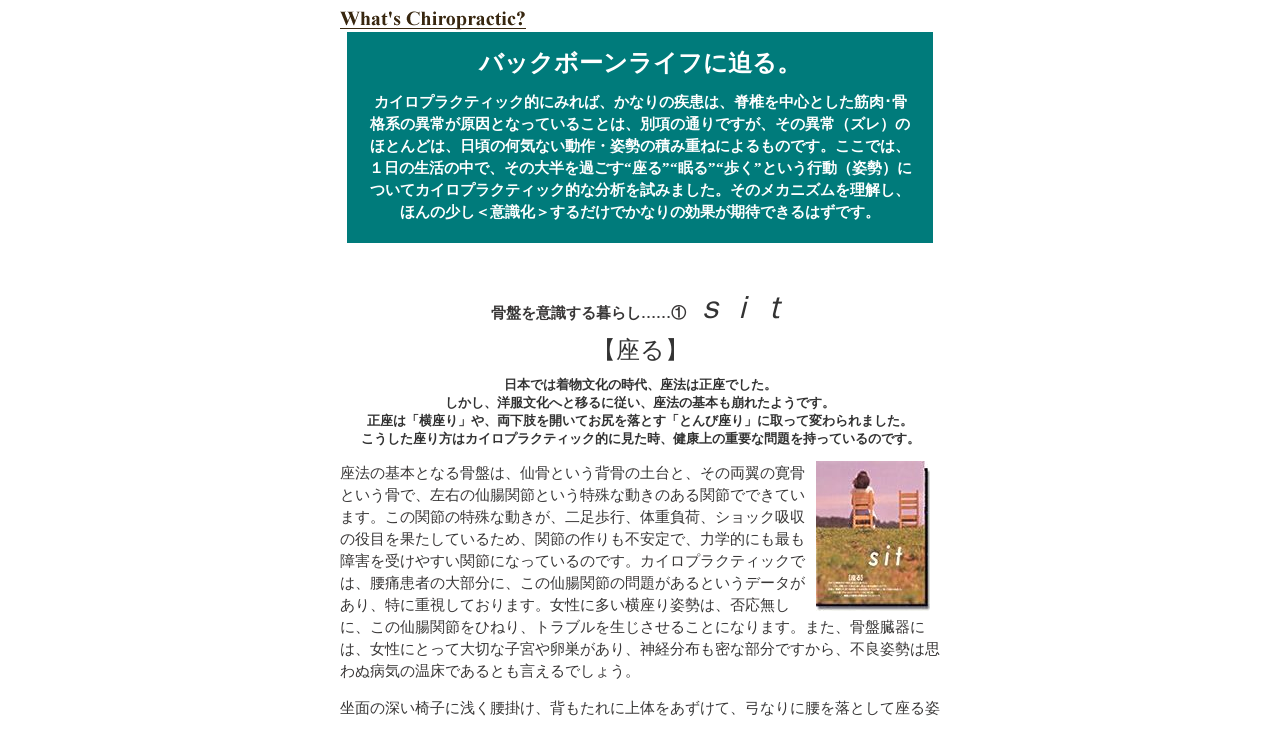

--- FILE ---
content_type: text/html
request_url: http://www.kyoto-chiropractic.com/contents/backbonelife_frame.htm
body_size: 10353
content:
<html>
<head>
<title>バックボーンライフに迫る/re-born</title>
<meta http-equiv="Content-Type" content="text/html; charset=Shift_JIS">
<script language="JavaScript">
<!--

function MM_swapImgRestore() { //v3.0
  var i,x,a=document.MM_sr; for(i=0;a&&i<a.length&&(x=a[i])&&x.oSrc;i++) x.src=x.oSrc;
}

function MM_preloadImages() { //v3.0
  var d=document; if(d.images){ if(!d.MM_p) d.MM_p=new Array();
    var i,j=d.MM_p.length,a=MM_preloadImages.arguments; for(i=0; i<a.length; i++)
    if (a[i].indexOf("#")!=0){ d.MM_p[j]=new Image; d.MM_p[j++].src=a[i];}}
}

function MM_findObj(n, d) { //v3.0
  var p,i,x;  if(!d) d=document; if((p=n.indexOf("?"))>0&&parent.frames.length) {
    d=parent.frames[n.substring(p+1)].document; n=n.substring(0,p);}
  if(!(x=d[n])&&d.all) x=d.all[n]; for (i=0;!x&&i<d.forms.length;i++) x=d.forms[i][n];
  for(i=0;!x&&d.layers&&i<d.layers.length;i++) x=MM_findObj(n,d.layers[i].document); return x;
}

function MM_swapImage() { //v3.0
  var i,j=0,x,a=MM_swapImage.arguments; document.MM_sr=new Array; for(i=0;i<(a.length-2);i+=3)
   if ((x=MM_findObj(a[i]))!=null){document.MM_sr[j++]=x; if(!x.oSrc) x.oSrc=x.src; x.src=a[i+2];}
}
//-->
</script>
<link rel="stylesheet" href="../style3.css">
<link rel="stylesheet" href="../style_h1.css">
<style type="text/css">
<!--
.size {  font-family: "ＭＳ Ｐゴシック", "Osaka"; font-size: 10pt; line-height: 14pt; color: #333333; font-weight: bold}
-->
</style>
<link rel="stylesheet" href="../style_h2.css">
<link rel="stylesheet" href="../param2.css">
<link rel="stylesheet" href="../style_a.css">
<link rel="stylesheet" href="../style_active.css">
<link rel="stylesheet" href="../style_hover_what.css">
</head>
<body bgcolor="#FFFFFF" text="#FFFFFF" link="FF00CC" vlink="CC00FF" alink="990099" leftmargin="0" topmargin="0" marginwidth="0" marginheight="0">
<div align="center"> 
  <table width="600" border="0" align="center" cellpadding="0" cellspacing="0">
    <tr> 
      <td height="11"></td>
    </tr>
    <tr> 
      <td> 
        <img src="title_whats.gif" width="260" height="19">
        <table width="590" height="143" cellpadding="20" class="param2" align="center">
          <tr bgcolor="#007B7B" align="center" valign="middle"> 
            <td height="180"> 
              <h3> <font face="ＭＳ Ｐ明朝, 細明朝体" size="5"color="#FFFFFF">バックボーンライフに迫る。</font> 
              </h3>
              <div  class="param1"> 
                <p> <b><font color="#FFFFFF">カイロプラクティック的にみれば、かなりの疾患は、脊椎を中心とした筋肉･骨格系の異常が原因となっていることは、別項の通りですが、その異常（ズレ）のほとんどは、日頃の何気ない動作・姿勢の積み重ねによるものです。ここでは、１日の生活の中で、その大半を過ごす“座る”“眠る”“歩く”という行動（姿勢）についてカイロプラクティック的な分析を試みました。そのメカニズムを理解し、ほんの少し＜意識化＞するだけでかなりの効果が期待できるはずです。</font></b> 
              </div>
            </td>
          </tr>
        </table>
        <div  class="param2"> 
          <p align="center">　</p>
          <p align="center"><b>骨盤を意識する暮らし……①</b><font face="HG創英角ｺﾞｼｯｸUB, Beesknees ITC, Bookman Old Style, Lucida Console" color="#333333" size="6"> 
            <i><font face="ＭＳ Ｐゴシック, Osaka">ｓｉｔ</font></i> </font></p>
          <p align="center" class="h1"><font size="5" color="#333333">【座る】</font> 
          </p>
          <div align="center" class="size"> 
            <p>日本では着物文化の時代、座法は正座でした。<br>
              しかし、洋服文化へと移るに従い、座法の基本も崩れたようです。 <br>
              正座は「横座り」や、両下肢を開いてお尻を落とす「とんび座り」に取って変わられました。 <br>
              こうした座り方はカイロプラクティック的に見た時、健康上の重要な問題を持っているのです。</p>
          </div>
          <img src="re_sit.jpg" width="114" height="150" align="right" hspace="10" vspace="0"> 
          <p>座法の基本となる骨盤は、仙骨という背骨の土台と、その両翼の寛骨という骨で、左右の仙腸関節という特殊な動きのある関節でできています。この関節の特殊な動きが、二足歩行、体重負荷、ショック吸収の役目を果たしているため、関節の作りも不安定で、力学的にも最も障害を受けやすい関節になっているのです。カイロプラクティックでは、腰痛患者の大部分に、この仙腸関節の問題があるというデータがあり、特に重視しております。女性に多い横座り姿勢は、否応無しに、この仙腸関節をひねり、トラブルを生じさせることになります。また、骨盤臓器には、女性にとって大切な子宮や卵巣があり、神経分布も密な部分ですから、不良姿勢は思わぬ病気の温床であるとも言えるでしょう。 
          <p>坐面の深い椅子に浅く腰掛け、背もたれに上体をあずけて、弓なりに腰を落として座る姿勢や、座高の低いソファでの座位も、あぐら同様、仙腸関節に負荷がかかります。また、片足組みの座位は、知らず知らずに仙腸関節に障害をもたらし、原因不明の腰痛の引きがねになってしまいますし、自律神経を介して内臓機能のトラブルを生じることにもなりかねません。</p>
          <p> 椅子と人体に対する機能条件を探求する考察と実験は、２０世紀初頭から行われてきました。カイロプラクティックは、そこから病気や健康との相関を追求しています。人体工学的に、座り心地を良くする研究は、ますます盛んになるようですが、どんな心地良い椅子でも、正しく座らなければ、仙腸関節のトラブルから、いろいろな病気や痛みを引き起こすということを、カイロプラクティックでは警告しているのです。</p>
          <p align="center">　</p>
          <p align="center"><b>背骨を意識する暮らし……②</b><font face="HG創英角ｺﾞｼｯｸUB, Beesknees ITC, Bookman Old Style, Lucida Console" color="#333333" size="6"> 
            <i><font face="ＭＳ Ｐゴシック, Osaka">ｓｌｅｅｐ</font></i></font></p>
          <p align="center" class="h1"><font color="#333333"size="5">【眠る】</font></p>
          <p align="center" class="size">人間は、人生の３分の1を眠って過ごしますが、<br>
            睡眠についてはあまり良く知りません。眠くなるから眠る、そう思いながら、<br>
            限られた人生の大切な時間を眠って過ごしてはいないでしょうか。</p>
          <p align="left"> <img src="re_sleep.jpg" width="114" height="150" align="left" hspace="10">一般的には、日中の活動は疲労を生産し、夜の眠りは疲労を除去すると考えられていますが、脳波の分析によると、眠っている間は、一定のリズムを持って休息と活動が行われていることが分かります。これは日中の活動とは、違った次元の活動です。脳は、記憶を整理し、定着させているので、顕在意識が眠りについても、潜在意識は活動し続けているのです。そのため、夢を見ることで心のバランスを保ち、夢の中や朝の目覚めで、悩みや問題が解決することもあるわけです。</p>
          <p>自律神経の機能は、一日を単位にして、大きなリズムで働いています。例えば、脈拍、呼吸、血圧は夜間に下がりますが、これは、昼は交感神経優位で身体の動的活動に適合するリズムであり、夜は副交感神経優位で内臓の静的活動に有利に働くシステムになっているからです。内蔵の働きは夜に活発になり、腸では食べた物を消化し、吸収して、栄養素にして貯えます。つまり睡眠こそ、日中に使用するエネルギーを確保するという、生きるための最も積極的な活動だと言えるのです。</p>
          <p> 関節や筋肉、靱帯は働くと緊張し、硬く縮んできます。疲労でつくり出された老廃物を取り除き、酸素や栄養素を送り込むと、これらの組織は弛緩していくのです。疲労回復の働きは夜に集中していますが、これは椎間板が水分を吸収して膨らみ、朝に身長が少し伸びていることからもうかがえます。ホルモンの分泌も夜に活発になります。「寝る子は育つ」の格言もここから生まれ、病気の時には昼夜の境なく眠ることも、体力回復のエネルギー転換の働きと分かればうなずけるでしょう。</p>
          <p align="left"> 生命エネルギーを確保する、「眠る」という行為を充分に機能させるために、寝具は大切なものです。カイロプラクターは、寝具についての適切なアドバイスも忘れません。そして、カイロプラクティック治療は、睡眠の質を良くすることにも、有効に作用するはずです。 
            　 </p>
          <p align="center">　</p>
          <p align="center"><b>背骨を意識する暮らし……③</b><font face="HG創英角ｺﾞｼｯｸUB, Beesknees ITC, Bookman Old Style, Lucida Console" color="#333333" size="6"><i><font face="ＭＳ Ｐゴシック, Osaka"> 
            ｗａｌｋ</font></i></font></p>
          <p align="center" class="h1"><font size="5" color="#333333">【歩く】 </font></p>
          <p align="center" class="size">背骨をシャンと伸ばして、力強い足取りでスタスタ元気良く歩くご老人もいるかと思えば、<br>
            背中を丸めて足をひきずるように歩く若い人もいます。<br>
            歩き方には、その人の能力や精力が反映されているのかもしれません。<br>
            ｢歩く｣という、最も基本的な生活スタイル、運動スタイルを見直してみたいものです。</p>
          <p align="left"> <img src="re_walk.jpg" width="114" height="150" align="left" hspace="10" vspace="5">そういえば、世の賢人たちはよく歩いたらしい。アリストテレスは、回廊を議論しながら歩き回ったとか。レーニンも書斎の絨毯が擦り切れるほど歩き回ったし、日本が誇るノーベル賞学者湯川秀樹博士も、京都の哲学の道を歩きながら中間子理論を考えたと言われています。脳に与える刺激は、五官からのものより、筋肉を介しての方が多いことを考えれば、賢人たちがよく歩いて思案したこともうなずけます。</p>
          <p> 病気やケガで入院して、寝たきりになって１週間以上も経つと、立ち上がろうとしても歩けなくなってしまいます。これは、足の筋肉の緊張筋の働きが低下して、姿勢の安定性を維持できなくなってしまうからです。この緊張筋こそ、実は脳細胞と密接な関係にあることが知られています。老化による脳神経細胞の減少が、緊張筋線維の縮少に比例していると言うのです。</p>
          <p> 江戸時代の人は、一日４０km平均歩いたそうですが、現代人は果たして何km歩くことでしょう。歩くことは、運動の基本形でもあります。どんな場所でもできる安全な運動ですが、しっかりエアロビック運動を心がけて歩くことが肝要です。エアロビック運動とは有酸素運動のことで、酸素消費量を増大させるのが狙いですから、早く歩くこと、ゆるやかな坂道を歩くのもよいでしょう。</p>
          <p> 健康増進の目的から言うと、身長から１００cm前後マイナスした歩幅で、腹筋を引き締め、背筋を伸ばして、１分間に約９０ｍ程度のスピードで歩くのが理想でしょう。歩くことは足の裏の血行を良くし、また足の裏は健康促進には欠かせない刺激部位でもあります。こうして元気良く歩き、汗をかいたら、不思議とパワーが満ちてくるから試してごらんなさい。 
          </p>
          <p align="right"><a href="chirolife_frame.htm" target="text">Next</a>｜<a href="sabluxation_frame.htm" target="text">Back 
            </a>|<a href="what_1_frame.htm" target="text"> What's Chiropractic 
            Index</a>｜<a href="../index_frame.htm" target="_top">Top</a> 
          <p> 
        </div>
      </td>
    </tr>
  </table>
</div>
</body>
</html>


--- FILE ---
content_type: text/css
request_url: http://www.kyoto-chiropractic.com/style3.css
body_size: 115
content:

<!--
.param1 {  font-size: 11pt; font-style: normal; color: #5A5A5A; font-family: "ＭＳ Ｐゴシック", "Osaka"}
-->


--- FILE ---
content_type: text/css
request_url: http://www.kyoto-chiropractic.com/style_h1.css
body_size: 94
content:

<!--
.style_h1 {  font-size: 13pt; line-height: 14pt; color: #330000; font-weight: bold}
-->


--- FILE ---
content_type: text/css
request_url: http://www.kyoto-chiropractic.com/param2.css
body_size: 129
content:
.param2 {  font-family: "ＭＳ Ｐゴシック", "Osaka"; font-size: 11pt; color: #383636; line-height: 1.5em; text-decoration: none}


--- FILE ---
content_type: text/css
request_url: http://www.kyoto-chiropractic.com/style_a.css
body_size: 92
content:
a {  font-family: "Century Gothic"; font-size: 10pt; color: #472323; text-decoration: none}


--- FILE ---
content_type: text/css
request_url: http://www.kyoto-chiropractic.com/style_active.css
body_size: 40
content:

<!--
@import "/style_a.css";

-->


--- FILE ---
content_type: text/css
request_url: http://www.kyoto-chiropractic.com/style_hover_what.css
body_size: 113
content:

<!--
a:hover {  font-family: "Century Gothic"; font-size: 10pt; color: #99CC66; text-decoration: underline}
-->
